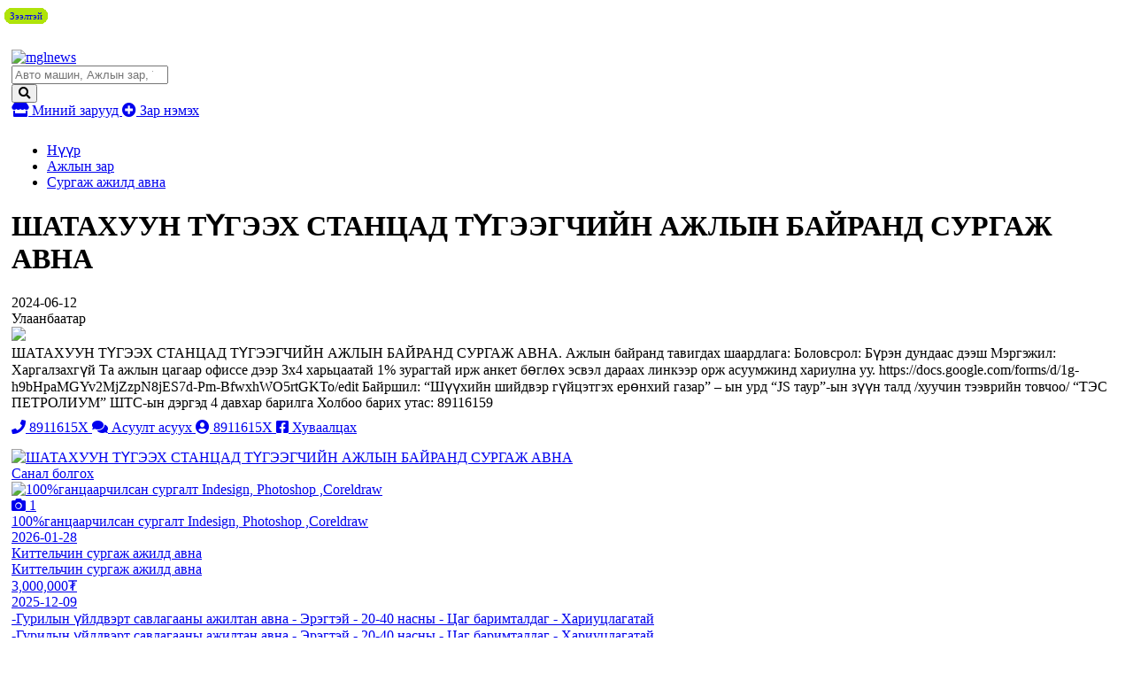

--- FILE ---
content_type: text/html;charset=UTF-8
request_url: http://zar.mglnews.mn/zar/780512-ShATAHUUN-TUGEEH-STANTsAD-TUGEEGChIYN-AJLIIN-BAYRAND-SURGAJ-AVNA
body_size: 10602
content:
<!DOCTYPE html>
<html lang="mn">
<head>
    <meta charset="UTF-8">
<meta name="viewport" content="width=device-width, initial-scale=1, shrink-to-fit=no">
<meta name="google-site-verification" content="KKc5GTwKmw2a9XtpBxaYLQRBVZCMdlXtk8LJVAoYpHQ" />
<meta name="_csrf_parameter" content="_csrf" /><meta name="_csrf_header" content="X-CSRF-TOKEN" /><meta name="_csrf" content="980121a5-979e-4f96-b943-3884b712334c" /><title>ШАТАХУУН ТҮГЭЭХ СТАНЦАД ТҮГЭЭГЧИЙН АЖЛЫН БАЙРАНД СУРГАЖ АВНА</title>
    <meta name="description" content="ШАТАХУУН ТҮГЭЭХ СТАНЦАД ТҮГЭЭГЧИЙН АЖЛЫН БАЙРАНД СУРГАЖ АВНА. Ажлын байранд тавигдах шаардлага: Боловсрол: Бүрэн дундаас дээш Мэргэжил: Харгалзахгүй Та ажлын цагаар офиссе дээр 3х4 харьцаатай 1% зурагтай ирж анкет бөглөх эсвэл дараах линкээр орж асуумжинд хариулна уу. https://docs.google.com/forms/d/1g-h9bHpaMGYv2MjZzpN8jES7d-Pm-BfwxhWO5rtGKTo/edit Байршил: “Шүүхийн шийдвэр гүйцэтгэх ерөнхий газар” – ын урд “JS таур”-ын зүүн талд /хуучин тээврийн товчоо/ “ТЭС ПЕТРОЛИУМ” ШТС-ын дэргэд 4 давхар барилга Холбоо барих утас: 89116159">
<meta name="keywords" content="surgaj ajild avna, сургаж ажилд авна">
<meta property="fb:app_id" content="205602176170947"/>
<meta property="og:title" content="ШАТАХУУН ТҮГЭЭХ СТАНЦАД ТҮГЭЭГЧИЙН АЖЛЫН БАЙРАНД СУРГАЖ АВНА">
<meta property="og:type" content="webSite">
<meta property="og:description" content="ШАТАХУУН ТҮГЭЭХ СТАНЦАД ТҮГЭЭГЧИЙН АЖЛЫН БАЙРАНД СУРГАЖ АВНА. Ажлын байранд тавигдах шаардлага: Боловсрол: Бүрэн дундаас дээш Мэргэжил: Харгалзахгүй Та ажлын цагаар офиссе дээр 3х4 харьцаатай 1% зурагтай ирж анкет бөглөх эсвэл дараах линкээр орж асуумжинд хариулна уу. https://docs.google.com/forms/d/1g-h9bHpaMGYv2MjZzpN8jES7d-Pm-BfwxhWO5rtGKTo/edit Байршил: “Шүүхийн шийдвэр гүйцэтгэх ерөнхий газар” – ын урд “JS таур”-ын зүүн талд /хуучин тээврийн товчоо/ “ТЭС ПЕТРОЛИУМ” ШТС-ын дэргэд 4 давхар барилга Холбоо барих утас: 89116159">
<meta property="og:image" content="/static/frontend/css/assets/share.jpg">
    <link rel="canonical" href="http://zar.mglnews.mn/zar/780512" />
    <meta name="viewport" content="width=device-width">
<!-- Chrome, Firefox OS and Opera -->
<meta name="theme-color" content="#5451e7">
<!-- Windows Phone -->
<meta name="msapplication-navbutton-color" content="#5451e7">
<!-- iOS Safari -->
<meta name="apple-mobile-web-app-status-bar-style" content="#5451e7">
<link href="//static.sodonsolution.org/fonts/fontawesome-free-5/css/all.css" rel="stylesheet">
<link rel="dns-prefetch" href="//www.google-analytics.com">
<link href="/static/base/webs/core/css/roboto.css" rel="stylesheet">
<link rel="stylesheet" href="/static/webs/myzar2/css/root.min.css?v=10">
<link rel="shortcut icon" type="image/x-icon" href="/static/webs/myzar/assets/favicon.png" sizes="16x16 24x24 32x32 48x48 64x64"/>
<link rel="shortcut icon" type="image/png" href="/static/webs/myzar/assets/favicon.png" sizes="196x196" >
<link rel="icon" type="image/x-icon"  href="/static/webs/myzar/assets/favicon.png" sizes="16x16 24x24 32x32 48x48 64x64">
<link rel="icon" type="image/png" href="/static/webs/myzar/assets/favicon.png" sizes="32x32">
<link rel="icon" type="image/png" href="/static/webs/myzar/assets/favicon.png" sizes="76x76">
<link rel="icon" type="image/png" href="/static/webs/myzar/assets/favicon.png" sizes="96x96">
<link rel="icon" type="image/png" href="/static/webs/myzar/assets/favicon.png" sizes="128x128">
<link rel="icon" type="image/png" href="/static/webs/myzar/assets/favicon.png" sizes="196x196">
<link rel="apple-touch-icon-precomposed" href="/static/webs/myzar/assets/favicon.png" sizes="57x57">
<link rel="apple-touch-icon-precomposed" href="/static/webs/myzar/assets/favicon.png" sizes="60x60">
<link rel="apple-touch-icon-precomposed" href="/static/webs/myzar/assets/favicon.png" sizes="72x72">
<link rel="apple-touch-icon-precomposed" href="/static/webs/myzar/assets/favicon.png" sizes="76x76">
<link rel="apple-touch-icon-precomposed" href="/static/webs/myzar/assets/favicon.png" sizes="114x114">
<link rel="apple-touch-icon-precomposed" href="/static/webs/myzar/assets/favicon.png" sizes="120x120">
<link rel="apple-touch-icon-precomposed" href="/static/webs/myzar/assets/favicon.png" sizes="144x144">
<link rel="apple-touch-icon-precomposed" href="/static/webs/myzar/assets/favicon.png" sizes="152x152">
<link rel="apple-touch-icon-precomposed" href="/static/webs/myzar/assets/favicon.png" sizes="180x180">

<script src="/static/webs/myzar2/js/root.min.js?v=3"></script>

<script>
    (function(i,s,o,g,r,a,m){i['GoogleAnalyticsObject']=r;i[r]=i[r]||function(){
        (i[r].q=i[r].q||[]).push(arguments)},i[r].l=1*new Date();a=s.createElement(o),
        m=s.getElementsByTagName(o)[0];a.async=1;a.src=g;m.parentNode.insertBefore(a,m)
    })(window,document,'script','//www.google-analytics.com/analytics.js','ga');

    ga('create', 'UA-115011277-1', 'auto');
    ga('send', 'pageview');
</script>

<script>
    $(document).ready(function () {
        $.ajaxSetup({
            headers:{
                'X-CSRF-TOKEN': '980121a5-979e-4f96-b943-3884b712334c'
            },
            statusCode:{
                401:function(){
                    window.location.reload();
                }
            },
            error:function(event, config, error){
                switch (event.status){
                    case 401: msg = 'Таны SESSION дууссан байна'; break;
                    case 403: msg = 'Таны эрх хүрэлцэхгүй байна'; break;
                    case 500: msg = 'Сервер дээр алдаа гарлаа'; break;
                    case 503: msg = 'Сервер лүү түр хугацаанд холбогдох боломжгүй байна, дараа дахин холбогдоно уу'; break;
                    default: msg = event.statusText;
                }
                UIkit.notification({message: event.status+'. '+msg, pos: 'top-right',status: 'danger'})
            }
        });
    });
    function _postJSON(url, data, callback){
        $.ajax({
            method: 'POST',
            url: url,
            headers: {
                Accept: 'application/json'
            },
            data: data,
            success: function(res){
                if(callback!==undefined) callback(res);
            }
        });
    }
    function _postJSON2(url, data, callback){
        $.ajax({
            method: 'POST',
            url: url,
            headers: {
                Accept: 'application/json'
            },
            contentType: "application/json;charset=utf-8",
            data: data,
            success: function(res){
                if(callback!==undefined) callback(res);
            }
        });
    }
    function _getJSON(url, data, callback){
        $.ajax({
            method: 'GET',
            url: url,
            headers: {
                Accept: 'application/json'
            },
            data: data,
            success: function(res){
                if(callback!==undefined) callback(res);
            }
        });
    }
    function _getJSON2(url, data, callback){
        $.ajax({
            method: 'GET',
            url: url,
            headers: {
                Accept: 'application/json'
            },
            contentType: "application/json;charset=utf-8",
            data: data,
            success: function(res){
                if(callback!==undefined) callback(res);
            }
        });
    }
</script>

<style>
        .uk-breadcrumb>*{max-width: 100%}
        input:focus::placeholder{color: transparent}
        .my-btn-category .count{max-width: 50px; width: auto}
        .uk-container{padding-left: 5px; padding-right: 5px;}
        @media (max-width: 640px){
            .my-btn-category{padding-left: 15px;}
            .my-btn-category>.name{width: calc(100% - 60px);}
            .my-btn-category>i{display: none}
        }
    </style>
</head>
<body>
    <!--here starts header-->
    <header>
        <div class="uk-container">
        <div style="padding: 10px 0">
                <a href="/redirect?link=https://www.daigdy.mn/&module=daigdy" target="_blank">
                    <img src="/resource/myzar/Banner/2023/10/23/qp7h9hcm0ch83j93/b1200x100.jpg" class="blur-up lazyload" width="100%" alt="">
                </a>
            </div>
        </div>
<style>
    .adheader-itemss{opacity: 0; position: absolute; top: -50px; right: -50px}
</style>
<div class="header" uk-sticky style="padding: 10px 0">
    <div class="uk-container" style="width: 1200px; max-width: 100%">
        <div class="uk-flex uk-flex-between uk-width-1-1">
            <a href="/" class="header-logo">
                <img src="/resource/myzar/site/2022/02/08/yyupb4qpyvalxpv9/mglnews.png" alt="mglnews">
                </a>
            <div class="header-button">
                <div id="districts" style="display: none">
                    <option value="">...</option>
</div>
                <form class="my-search-box" action="/zaruud/search">
                    <input type="search" class="my-input" id="searchInput" placeholder="Авто машин, Ажлын зар, Үл хөдлөх " name="q">
                    <div style="color: #000" id="ad-counts"></div>
                    <button class="my-btn">
                        <i class="fas fa-search"></i>
                    </button>
                </form>
                <script>
                    $.getJSON('/api/ad/totalCount', function(data){
                    }, true).then(function(data){
                        const totalCount = "Авто машин, Ажлын зар, Үл хөдлөх " + "(" + data + " зар байна" + ")"
                        $('#searchInput').attr('placeholder', totalCount);
                    })
                </script>
                <a href="/client/myzar" title="Миний зарууд" uk-tooltip="Миний зарууд" class="my-btn my-btn-default">
                    <i class="fas fa-store"></i> Миний зарууд
                </a>
                <a href="/client/ad/create" class="my-btn my-btn-create" uk-tooltip="Зар нэмэх" title="Зар нэмэх">
                    <i class="fas fa-plus-circle"></i> Зар нэмэх
                </a>
                <div>
                    <div>
                        <div><div></div></div>
                        <div>
                            <div class="adheader-itemss">
                                <a title="Зар нэмэх" aria-label="ad create" target="_blank" href="https://www.panz.mn/" >
                                    Зар нэмэх
                                </a>
                            </div>
                        </div>
                    </div>
                </div>
            </div>
</div>
    </div>
</div>

</header>
    <main>
        <style>
    @media only screen and (max-width: 900px) {
        .my-btn-call{height: 40px;}
    }
    .my-ad__buttons{
        padding-bottom: 15px;
        margin-top: 10px;
    }
</style>
<div class="uk-container">
    <main>
        <div class="my-breadcrumbs">
            <ul class="uk-breadcrumb">
                <li><a href="/">Нүүр</a></li>
                <li>
                            <a href="/zaruud/18-ajliin-zar">Ажлын зар</a>
                        </li>
                    <li>
                    <a href="/zaruud/472-surgaj-ajild-avna">Сургаж ажилд авна</a>
                </li>
                </ul>
        </div>
        <div class="uk-grid-small" uk-grid>
            <div class="uk-width-1-1 uk-width-4-5@m">
                <div class="my-ad">
                    <div class="my-ad__heading" style="margin-bottom: 0;">
                        <h1 class="my-ad__name">
                            ШАТАХУУН ТҮГЭЭХ СТАНЦАД ТҮГЭЭГЧИЙН АЖЛЫН БАЙРАНД СУРГАЖ АВНА</h1>
                        </div>
                    <div class="my-ad__heading">
                        <div class="my-ad__published">
                                <span class="" >2024-06-12</span></div>
                        <div class="my-ad__location">
                            Улаанбаатар</div>
                    </div>
                    <div class="my-ad__img">
                                <img src="/resource/myzar/ad/2024/06/12/hcgue9wahoytihlf/Capture.PNG">
                            </div>
                        <div class="my-ad__text">
                        ШАТАХУУН ТҮГЭЭХ СТАНЦАД ТҮГЭЭГЧИЙН  АЖЛЫН БАЙРАНД СУРГАЖ АВНА.

Ажлын байранд тавигдах шаардлага:
Боловсрол: Бүрэн дундаас дээш
Мэргэжил: Харгалзахгүй 
Та ажлын цагаар офиссе дээр 3х4 харьцаатай 1%  зурагтай ирж анкет бөглөх эсвэл дараах линкээр орж асуумжинд хариулна уу.
https://docs.google.com/forms/d/1g-h9bHpaMGYv2MjZzpN8jES7d-Pm-BfwxhWO5rtGKTo/edit 
Байршил: “Шүүхийн шийдвэр гүйцэтгэх ерөнхий газар” – ын урд  “JS таур”-ын зүүн талд /хуучин тээврийн товчоо/ “ТЭС ПЕТРОЛИУМ” ШТС-ын дэргэд 4 давхар барилга
Холбоо барих утас: 89116159</div>
                    <div class="my-ad__buttons">
                        <a href="javascript:void(0)" class="my-btn my-btn-call" uk-tooltip="Залгах" onclick="zar.sendCall(780512)">
                                <i class="fas fa-phone"></i>
                                <span class="my-ad-phone">8911615X</span>
                            </a>
                            <a href="/chat/50736/780512" class="my-btn my-btn-icon chat"
                               title="Асуулт асуух"
                               uk-tooltip="Асуулт асуух">
                                <i class="fas fa-comments"></i>
                                <span class="hidden-icon">Асуулт асуух</span>
                            </a>
                            <a href="/user/50736/zaruud" class="my-btn my-btn-icon user">
                                <i class="fas fa-user-circle"></i>
                                <span class="hidden-icon">
                                8911615X
                                    </span>
                            </a>
                        <a href="http://www.facebook.com/sharer.php?u=http://zar.mglnews.mn/zar/780512"
                           title="Хуваалцах"
                           uk-tooltip="Хуваалцах"
                           onclick="javascript:window.open(this.href, '', 'menubar=no,toolbar=no,resizable=yes,scrollbars=yes,height=300,width=600');return false;"
                           class="my-btn my-btn-icon facebook">
                            <i class="fab fa-facebook-square"></i>
                            <span class="hidden-icon">Хуваалцах</span>
                        </a>
                        </div>
                    <script>
                        window.addEventListener("DOMContentLoaded", function () {
                            $.getJSON('/api/arigbank/getPayment?price=', function (data) {
                                const els = document.querySelectorAll('.arigbank .arigbankPayment');
                                els.forEach((item) => {
                                    item.innerHTML = numberFormat(parseInt(data));
                                })
                            })
                        })
                    </script>
                    <style>
                        .arigbank-web{}
                        .arigbank-mobile{display: none;}
                        .arigbank-wrap{}
                        .arigbank{margin-top: 10px; padding: 10px; border: 1px solid #f0f0f0; border-radius: 15px;}
                        .arigbank-hd1{display: flex;}
                        .arigbank-name{flex: 7; font-weight: bold; line-height: 23px;}
                        .arigbank-logo{flex: 3;}
                        .arigbank-calculator{margin-top: 10px;}
                        .arigbank-calculator span{font-weight: bold;}
                        .arigbank ul{margin: 0; padding: 0; list-style: none;}
                        .arigbank ul li{margin: 10px 0; padding: 0 0 0 20px; font-size: 14px; background: url("/static/webs/myzar/assets/check_list.png") no-repeat left center;}
                        @media only screen and (max-width: 768px) {
                            .arigbank-web{display: none;}
                            .arigbank-mobile{display: block;}
                            .arigbank-wrap{margin-bottom: 20px;}
                        }
                    </style>
                    <script>
                        function numberFormat (number, decimals, dec_point, thousands_sep) {
                            // http://kevin.vanzonneveld.net/techblog/article/javascript_equivalent_for_phps_number_format/
                            number = (number + '').replace(/[^0-9+\-Ee.]/g, '');
                            var n = !isFinite(+number) ? 0 : +number,
                                prec = !isFinite(+decimals) ? 0 : Math.abs(decimals),
                                sep = (typeof thousands_sep === 'undefined') ? ',' : thousands_sep,
                                dec = (typeof dec_point === 'undefined') ? '.' : dec_point,
                                s = '',
                                toFixedFix = function (n, prec) {
                                    var k = Math.pow(10, prec);
                                    return '' + Math.round(n * k) / k;
                                };
                            // Fix for IE parseFloat(0.55).toFixed(0) = 0;
                            s = (prec ? toFixedFix(n, prec) : '' + Math.round(n)).split('.');
                            if (s[0].length > 3) {
                                s[0] = s[0].replace(/\B(?=(?:\d{3})+(?!\d))/g, sep);
                            }
                            if ((s[1] || '').length < prec) {
                                s[1] = s[1] || '';
                                s[1] += new Array(prec - s[1].length + 1).join('0');
                            }
                            return s.join(dec);
                        }
                    </script>
                    <div class="my-ad__images" uk-lightbox>
                        <a href="/resource/myzar/ad/2024/06/12/dnydg1bxr9vhztjg/407189066_1045030790065523_1175123428341406213_n.jpg" target="_blank" title="ШАТАХУУН ТҮГЭЭХ СТАНЦАД ТҮГЭЭГЧИЙН АЖЛЫН БАЙРАНД СУРГАЖ АВНА">
                                        <img src="/resource/myzar/ad/2024/06/12/dnydg1bxr9vhztjg/407189066_1045030790065523_1175123428341406213_n.jpg" alt="ШАТАХУУН ТҮГЭЭХ СТАНЦАД ТҮГЭЭГЧИЙН АЖЛЫН БАЙРАНД СУРГАЖ АВНА" title="ШАТАХУУН ТҮГЭЭХ СТАНЦАД ТҮГЭЭГЧИЙН АЖЛЫН БАЙРАНД СУРГАЖ АВНА">
                                    </a>
                                </div>
                </div>
            </div>
            <div class="uk-width-1-1 uk-width-1-5@m">
                <div>
                    <a href="javascript:void(0)" class="my-ads-heading">Санал болгох</a>
                    <div class="my-ads-list">
                        <div class="uk-grid-small uk-child-width-1-1@m uk-child-width-1-2" uk-grid>
                            <div>
        <a href="/zar/783690-100gantsaarchilsan-surgalt-Indesign-Photoshop-Coreldraw"  class="my-ad-card" title="100%ганцаарчилсан сургалт Indesign, Photoshop ,Coreldraw">
    <div class="my-ad-card__img">
        <img src="/resource/myzar/ad/2025/07/28/3utqzsu5bcx6qej7/a6bf02faeb660219624b932b79b89de9.jpg" uk-cover alt="100%ганцаарчилсан сургалт Indesign, Photoshop ,Coreldraw">
            </div>
    <div class="my-ad-card__ic">
            <i class="fas fa-camera"></i> 1</div>
    <div class="my-ad-card__text">
        <div class="my-ad-card__name">100%ганцаарчилсан сургалт Indesign, Photoshop ,Coreldraw</div>
        <div class="my-ad-card__description">
            <div class="my-ad-card__price">
                </div>
            <div class="my-ad-card__published">
                <span class="" >2026-01-28</span></div>
        </div>
    </div>
</a>
<script>
    function pageSaved(module, moduleItemId, moduleItemName){
        const pageSaveForm = {
            module : module,
            moduleItemId : moduleItemId,
            moduleItemName : moduleItemName,
        }
        PageSave.create(pageSaveForm, function (data) {
            console.log("data", data);
        })
    }

    const PageSave = {
        create: function(pageSaveForm, callback) {
            const dataForm = {
                module: pageSaveForm.module,
                moduleItemId: pageSaveForm.moduleItemId,
                moduleItemName: pageSaveForm.moduleItemName,
            }

            $.ajax({
                url: '/api/page/viewed/log/save',
                headers: {
                    Accept: 'application/json'
                },
                contentType: "application/json;charset=utf-8",
                data: JSON.stringify(dataForm),
                processData: false,
                type: 'POST',

                success: function(data) {

                },
                error: function(httpObj, textStatus) {
                    new bootstrap.Toast(document.querySelector('#danger-toast')).show();
                    document.querySelector('#danger-toast').querySelectorAll('.toast-body')[0].innerText = (httpObj.responseText);
                }
            });
        }
    };
</script>
<style>
    .date{color:#ff0000;}
</style>
</div>
<div>
        <a href="/zar/784981-Kittelchin-surgaj-ajild-avna" onclick="pageSaved(`arigbank`, 784981, `аригбанк`)" class="my-ad-card" title="Киттельчин сургаж ажилд авна">
    <div class="my-ad-card__img">
        <div class="my-ad-card__img-text">Киттельчин сургаж ажилд авна</div>
            </div>
    <span style="position: absolute; top: 9px; left: 0; margin-left: 5px; padding: 3px 6px; border-radius: 15px; font-size: 11px; font-weight: normal; background-color: #afe30a">Зээлтэй</span>
    <div class="my-ad-card__text">
        <div class="my-ad-card__name">Киттельчин сургаж ажилд авна</div>
        <div class="my-ad-card__description">
            <div class="my-ad-card__price">
                3,000,000₮
                </div>
            <div class="my-ad-card__published">
                <span class="" >2025-12-09</span></div>
        </div>
    </div>
</a>
<script>
    function pageSaved(module, moduleItemId, moduleItemName){
        const pageSaveForm = {
            module : module,
            moduleItemId : moduleItemId,
            moduleItemName : moduleItemName,
        }
        PageSave.create(pageSaveForm, function (data) {
            console.log("data", data);
        })
    }

    const PageSave = {
        create: function(pageSaveForm, callback) {
            const dataForm = {
                module: pageSaveForm.module,
                moduleItemId: pageSaveForm.moduleItemId,
                moduleItemName: pageSaveForm.moduleItemName,
            }

            $.ajax({
                url: '/api/page/viewed/log/save',
                headers: {
                    Accept: 'application/json'
                },
                contentType: "application/json;charset=utf-8",
                data: JSON.stringify(dataForm),
                processData: false,
                type: 'POST',

                success: function(data) {

                },
                error: function(httpObj, textStatus) {
                    new bootstrap.Toast(document.querySelector('#danger-toast')).show();
                    document.querySelector('#danger-toast').querySelectorAll('.toast-body')[0].innerText = (httpObj.responseText);
                }
            });
        }
    };
</script>
<style>
    .date{color:#ff0000;}
</style>
</div>
<div>
        <a href="/zar/784142-Guriliin-uyldvert-savlagaanii-ajiltan-avna--Eregtey--2040-nasnii--Tsag-barimtaldag--Hariutslagatay-" onclick="pageSaved(`arigbank`, 784142, `аригбанк`)" class="my-ad-card" title="-Гурилын үйлдвэрт савлагааны ажилтан авна - Эрэгтэй - 20-40 насны - Цаг баримталдаг - Хариуцлагатай ">
    <div class="my-ad-card__img">
        <div class="my-ad-card__img-text">-Гурилын үйлдвэрт савлагааны ажилтан авна - Эрэгтэй - 20-40 насны - Цаг баримталдаг - Хариуцлагатай </div>
            </div>
    <span style="position: absolute; top: 9px; left: 0; margin-left: 5px; padding: 3px 6px; border-radius: 15px; font-size: 11px; font-weight: normal; background-color: #afe30a">Зээлтэй</span>
    <div class="my-ad-card__text">
        <div class="my-ad-card__name">-Гурилын үйлдвэрт савлагааны ажилтан авна - Эрэгтэй - 20-40 насны - Цаг баримталдаг - Хариуцлагатай </div>
        <div class="my-ad-card__description">
            <div class="my-ad-card__price">
                1,800,000₮
                </div>
            <div class="my-ad-card__published">
                <span class="" >2025-09-15</span></div>
        </div>
    </div>
</a>
<script>
    function pageSaved(module, moduleItemId, moduleItemName){
        const pageSaveForm = {
            module : module,
            moduleItemId : moduleItemId,
            moduleItemName : moduleItemName,
        }
        PageSave.create(pageSaveForm, function (data) {
            console.log("data", data);
        })
    }

    const PageSave = {
        create: function(pageSaveForm, callback) {
            const dataForm = {
                module: pageSaveForm.module,
                moduleItemId: pageSaveForm.moduleItemId,
                moduleItemName: pageSaveForm.moduleItemName,
            }

            $.ajax({
                url: '/api/page/viewed/log/save',
                headers: {
                    Accept: 'application/json'
                },
                contentType: "application/json;charset=utf-8",
                data: JSON.stringify(dataForm),
                processData: false,
                type: 'POST',

                success: function(data) {

                },
                error: function(httpObj, textStatus) {
                    new bootstrap.Toast(document.querySelector('#danger-toast')).show();
                    document.querySelector('#danger-toast').querySelectorAll('.toast-body')[0].innerText = (httpObj.responseText);
                }
            });
        }
    };
</script>
<style>
    .date{color:#ff0000;}
</style>
</div>
<div>
        <a href="/zar/784140-Vokzaliin-baruun-tald-bayrlaltay-guriliin-uyldvert-1845-nasnii-eregtey-tuslah-ajiltan-ajild-avna" onclick="pageSaved(`arigbank`, 784140, `аригбанк`)" class="my-ad-card" title="Вокзалын баруун талд байрлалтай гурилын үйлдвэрт 18-45 насны эрэгтэй туслах ажилтан ажилд авна">
    <div class="my-ad-card__img">
        <div class="my-ad-card__img-text">Вокзалын баруун талд байрлалтай гурилын үйлдвэрт 18-45 насны эрэгтэй туслах ажилтан ажилд авна</div>
            </div>
    <span style="position: absolute; top: 9px; left: 0; margin-left: 5px; padding: 3px 6px; border-radius: 15px; font-size: 11px; font-weight: normal; background-color: #afe30a">Зээлтэй</span>
    <div class="my-ad-card__text">
        <div class="my-ad-card__name">Вокзалын баруун талд байрлалтай гурилын үйлдвэрт 18-45 насны эрэгтэй туслах ажилтан ажилд авна</div>
        <div class="my-ad-card__description">
            <div class="my-ad-card__price">
                2,000,000₮
                </div>
            <div class="my-ad-card__published">
                <span class="" >2025-09-15</span></div>
        </div>
    </div>
</a>
<script>
    function pageSaved(module, moduleItemId, moduleItemName){
        const pageSaveForm = {
            module : module,
            moduleItemId : moduleItemId,
            moduleItemName : moduleItemName,
        }
        PageSave.create(pageSaveForm, function (data) {
            console.log("data", data);
        })
    }

    const PageSave = {
        create: function(pageSaveForm, callback) {
            const dataForm = {
                module: pageSaveForm.module,
                moduleItemId: pageSaveForm.moduleItemId,
                moduleItemName: pageSaveForm.moduleItemName,
            }

            $.ajax({
                url: '/api/page/viewed/log/save',
                headers: {
                    Accept: 'application/json'
                },
                contentType: "application/json;charset=utf-8",
                data: JSON.stringify(dataForm),
                processData: false,
                type: 'POST',

                success: function(data) {

                },
                error: function(httpObj, textStatus) {
                    new bootstrap.Toast(document.querySelector('#danger-toast')).show();
                    document.querySelector('#danger-toast').querySelectorAll('.toast-body')[0].innerText = (httpObj.responseText);
                }
            });
        }
    };
</script>
<style>
    .date{color:#ff0000;}
</style>
</div>
</div>
                    </div>
                </div>
            </div>
        </div>
        <div>
            <a href="javascript:void(0)" class="my-ads-heading">Бусад зарууд</a>
            <div class="uk-grid-small uk-child-width-1-2 uk-child-width-1-3@s uk-child-width-1-4@m uk-child-width-1-5@l "
                 uk-grid>
                <div>
        <a href="/zar/783690-100gantsaarchilsan-surgalt-Indesign-Photoshop-Coreldraw"  class="my-ad-card" title="100%ганцаарчилсан сургалт Indesign, Photoshop ,Coreldraw">
    <div class="my-ad-card__img">
        <img src="/resource/myzar/ad/2025/07/28/3utqzsu5bcx6qej7/a6bf02faeb660219624b932b79b89de9.jpg" uk-cover alt="100%ганцаарчилсан сургалт Indesign, Photoshop ,Coreldraw">
            </div>
    <div class="my-ad-card__ic">
            <i class="fas fa-camera"></i> 1</div>
    <div class="my-ad-card__text">
        <div class="my-ad-card__name">100%ганцаарчилсан сургалт Indesign, Photoshop ,Coreldraw</div>
        <div class="my-ad-card__description">
            <div class="my-ad-card__price">
                </div>
            <div class="my-ad-card__published">
                <span class="" >2026-01-28</span></div>
        </div>
    </div>
</a>
<script>
    function pageSaved(module, moduleItemId, moduleItemName){
        const pageSaveForm = {
            module : module,
            moduleItemId : moduleItemId,
            moduleItemName : moduleItemName,
        }
        PageSave.create(pageSaveForm, function (data) {
            console.log("data", data);
        })
    }

    const PageSave = {
        create: function(pageSaveForm, callback) {
            const dataForm = {
                module: pageSaveForm.module,
                moduleItemId: pageSaveForm.moduleItemId,
                moduleItemName: pageSaveForm.moduleItemName,
            }

            $.ajax({
                url: '/api/page/viewed/log/save',
                headers: {
                    Accept: 'application/json'
                },
                contentType: "application/json;charset=utf-8",
                data: JSON.stringify(dataForm),
                processData: false,
                type: 'POST',

                success: function(data) {

                },
                error: function(httpObj, textStatus) {
                    new bootstrap.Toast(document.querySelector('#danger-toast')).show();
                    document.querySelector('#danger-toast').querySelectorAll('.toast-body')[0].innerText = (httpObj.responseText);
                }
            });
        }
    };
</script>
<style>
    .date{color:#ff0000;}
</style>
</div>
<div>
        <a href="/zar/784981-Kittelchin-surgaj-ajild-avna" onclick="pageSaved(`arigbank`, 784981, `аригбанк`)" class="my-ad-card" title="Киттельчин сургаж ажилд авна">
    <div class="my-ad-card__img">
        <div class="my-ad-card__img-text">Киттельчин сургаж ажилд авна</div>
            </div>
    <span style="position: absolute; top: 9px; left: 0; margin-left: 5px; padding: 3px 6px; border-radius: 15px; font-size: 11px; font-weight: normal; background-color: #afe30a">Зээлтэй</span>
    <div class="my-ad-card__text">
        <div class="my-ad-card__name">Киттельчин сургаж ажилд авна</div>
        <div class="my-ad-card__description">
            <div class="my-ad-card__price">
                3,000,000₮
                </div>
            <div class="my-ad-card__published">
                <span class="" >2025-12-09</span></div>
        </div>
    </div>
</a>
<script>
    function pageSaved(module, moduleItemId, moduleItemName){
        const pageSaveForm = {
            module : module,
            moduleItemId : moduleItemId,
            moduleItemName : moduleItemName,
        }
        PageSave.create(pageSaveForm, function (data) {
            console.log("data", data);
        })
    }

    const PageSave = {
        create: function(pageSaveForm, callback) {
            const dataForm = {
                module: pageSaveForm.module,
                moduleItemId: pageSaveForm.moduleItemId,
                moduleItemName: pageSaveForm.moduleItemName,
            }

            $.ajax({
                url: '/api/page/viewed/log/save',
                headers: {
                    Accept: 'application/json'
                },
                contentType: "application/json;charset=utf-8",
                data: JSON.stringify(dataForm),
                processData: false,
                type: 'POST',

                success: function(data) {

                },
                error: function(httpObj, textStatus) {
                    new bootstrap.Toast(document.querySelector('#danger-toast')).show();
                    document.querySelector('#danger-toast').querySelectorAll('.toast-body')[0].innerText = (httpObj.responseText);
                }
            });
        }
    };
</script>
<style>
    .date{color:#ff0000;}
</style>
</div>
<div>
        <a href="/zar/784142-Guriliin-uyldvert-savlagaanii-ajiltan-avna--Eregtey--2040-nasnii--Tsag-barimtaldag--Hariutslagatay-" onclick="pageSaved(`arigbank`, 784142, `аригбанк`)" class="my-ad-card" title="-Гурилын үйлдвэрт савлагааны ажилтан авна - Эрэгтэй - 20-40 насны - Цаг баримталдаг - Хариуцлагатай ">
    <div class="my-ad-card__img">
        <div class="my-ad-card__img-text">-Гурилын үйлдвэрт савлагааны ажилтан авна - Эрэгтэй - 20-40 насны - Цаг баримталдаг - Хариуцлагатай </div>
            </div>
    <span style="position: absolute; top: 9px; left: 0; margin-left: 5px; padding: 3px 6px; border-radius: 15px; font-size: 11px; font-weight: normal; background-color: #afe30a">Зээлтэй</span>
    <div class="my-ad-card__text">
        <div class="my-ad-card__name">-Гурилын үйлдвэрт савлагааны ажилтан авна - Эрэгтэй - 20-40 насны - Цаг баримталдаг - Хариуцлагатай </div>
        <div class="my-ad-card__description">
            <div class="my-ad-card__price">
                1,800,000₮
                </div>
            <div class="my-ad-card__published">
                <span class="" >2025-09-15</span></div>
        </div>
    </div>
</a>
<script>
    function pageSaved(module, moduleItemId, moduleItemName){
        const pageSaveForm = {
            module : module,
            moduleItemId : moduleItemId,
            moduleItemName : moduleItemName,
        }
        PageSave.create(pageSaveForm, function (data) {
            console.log("data", data);
        })
    }

    const PageSave = {
        create: function(pageSaveForm, callback) {
            const dataForm = {
                module: pageSaveForm.module,
                moduleItemId: pageSaveForm.moduleItemId,
                moduleItemName: pageSaveForm.moduleItemName,
            }

            $.ajax({
                url: '/api/page/viewed/log/save',
                headers: {
                    Accept: 'application/json'
                },
                contentType: "application/json;charset=utf-8",
                data: JSON.stringify(dataForm),
                processData: false,
                type: 'POST',

                success: function(data) {

                },
                error: function(httpObj, textStatus) {
                    new bootstrap.Toast(document.querySelector('#danger-toast')).show();
                    document.querySelector('#danger-toast').querySelectorAll('.toast-body')[0].innerText = (httpObj.responseText);
                }
            });
        }
    };
</script>
<style>
    .date{color:#ff0000;}
</style>
</div>
<div>
        <a href="/zar/784140-Vokzaliin-baruun-tald-bayrlaltay-guriliin-uyldvert-1845-nasnii-eregtey-tuslah-ajiltan-ajild-avna" onclick="pageSaved(`arigbank`, 784140, `аригбанк`)" class="my-ad-card" title="Вокзалын баруун талд байрлалтай гурилын үйлдвэрт 18-45 насны эрэгтэй туслах ажилтан ажилд авна">
    <div class="my-ad-card__img">
        <div class="my-ad-card__img-text">Вокзалын баруун талд байрлалтай гурилын үйлдвэрт 18-45 насны эрэгтэй туслах ажилтан ажилд авна</div>
            </div>
    <span style="position: absolute; top: 9px; left: 0; margin-left: 5px; padding: 3px 6px; border-radius: 15px; font-size: 11px; font-weight: normal; background-color: #afe30a">Зээлтэй</span>
    <div class="my-ad-card__text">
        <div class="my-ad-card__name">Вокзалын баруун талд байрлалтай гурилын үйлдвэрт 18-45 насны эрэгтэй туслах ажилтан ажилд авна</div>
        <div class="my-ad-card__description">
            <div class="my-ad-card__price">
                2,000,000₮
                </div>
            <div class="my-ad-card__published">
                <span class="" >2025-09-15</span></div>
        </div>
    </div>
</a>
<script>
    function pageSaved(module, moduleItemId, moduleItemName){
        const pageSaveForm = {
            module : module,
            moduleItemId : moduleItemId,
            moduleItemName : moduleItemName,
        }
        PageSave.create(pageSaveForm, function (data) {
            console.log("data", data);
        })
    }

    const PageSave = {
        create: function(pageSaveForm, callback) {
            const dataForm = {
                module: pageSaveForm.module,
                moduleItemId: pageSaveForm.moduleItemId,
                moduleItemName: pageSaveForm.moduleItemName,
            }

            $.ajax({
                url: '/api/page/viewed/log/save',
                headers: {
                    Accept: 'application/json'
                },
                contentType: "application/json;charset=utf-8",
                data: JSON.stringify(dataForm),
                processData: false,
                type: 'POST',

                success: function(data) {

                },
                error: function(httpObj, textStatus) {
                    new bootstrap.Toast(document.querySelector('#danger-toast')).show();
                    document.querySelector('#danger-toast').querySelectorAll('.toast-body')[0].innerText = (httpObj.responseText);
                }
            });
        }
    };
</script>
<style>
    .date{color:#ff0000;}
</style>
</div>
<div>
        <a href="/zar/784138-Guriliin-uyldvert-achigch-Tsalin-2saya--Vokzald-bayrlaltay-guriliin-uyldvert-guril-achigch-hiveg-"  class="my-ad-card" title="💪Гурилын үйлдвэрт ачигч 💸Цалин :2сая 📍 Вокзалд байрлалтай гурилын үйлдвэрт гурил ачигч, хивэг ">
    <div class="my-ad-card__img">
        <div class="my-ad-card__img-text">💪Гурилын үйлдвэрт ачигч 💸Цалин :2сая 📍 Вокзалд байрлалтай гурилын үйлдвэрт гурил ачигч, хивэг </div>
            </div>
    <div class="my-ad-card__text">
        <div class="my-ad-card__name">💪Гурилын үйлдвэрт ачигч 💸Цалин :2сая 📍 Вокзалд байрлалтай гурилын үйлдвэрт гурил ачигч, хивэг </div>
        <div class="my-ad-card__description">
            <div class="my-ad-card__price">
                </div>
            <div class="my-ad-card__published">
                <span class="" >2025-09-15</span></div>
        </div>
    </div>
</a>
<script>
    function pageSaved(module, moduleItemId, moduleItemName){
        const pageSaveForm = {
            module : module,
            moduleItemId : moduleItemId,
            moduleItemName : moduleItemName,
        }
        PageSave.create(pageSaveForm, function (data) {
            console.log("data", data);
        })
    }

    const PageSave = {
        create: function(pageSaveForm, callback) {
            const dataForm = {
                module: pageSaveForm.module,
                moduleItemId: pageSaveForm.moduleItemId,
                moduleItemName: pageSaveForm.moduleItemName,
            }

            $.ajax({
                url: '/api/page/viewed/log/save',
                headers: {
                    Accept: 'application/json'
                },
                contentType: "application/json;charset=utf-8",
                data: JSON.stringify(dataForm),
                processData: false,
                type: 'POST',

                success: function(data) {

                },
                error: function(httpObj, textStatus) {
                    new bootstrap.Toast(document.querySelector('#danger-toast')).show();
                    document.querySelector('#danger-toast').querySelectorAll('.toast-body')[0].innerText = (httpObj.responseText);
                }
            });
        }
    };
</script>
<style>
    .date{color:#ff0000;}
</style>
</div>
<div>
        <a href="/zar/784042-Hudaldaanii-tuvuuded-salbartay-Zuulun-zayrmagnii-gazart-Borluulagch-ajild-avna" onclick="pageSaved(`arigbank`, 784042, `аригбанк`)" class="my-ad-card" title="Худалдааны төвүүдэд салбартай Зөөлөн зайрмагны газарт Борлуулагч ажилд авна">
    <div class="my-ad-card__img">
        <img src="/resource/myzar/ad/2025/09/04/o1rv02aqjqp2blq8/ЗӨӨЛӨН ЗАЙРМАГНЫ ХУДАЛДАГЧ АЖИЛД АВНА..png" uk-cover alt="Худалдааны төвүүдэд салбартай Зөөлөн зайрмагны газарт Борлуулагч ажилд авна">
            </div>
    <span style="position: absolute; top: 9px; left: 0; margin-left: 5px; padding: 3px 6px; border-radius: 15px; font-size: 11px; font-weight: normal; background-color: #afe30a">Зээлтэй</span>
    <div class="my-ad-card__ic">
            <i class="fas fa-camera"></i> 1</div>
    <div class="my-ad-card__text">
        <div class="my-ad-card__name">Худалдааны төвүүдэд салбартай Зөөлөн зайрмагны газарт Борлуулагч ажилд авна</div>
        <div class="my-ad-card__description">
            <div class="my-ad-card__price">
                2,000,000₮
                </div>
            <div class="my-ad-card__published">
                <span class="" >2025-09-04</span></div>
        </div>
    </div>
</a>
<script>
    function pageSaved(module, moduleItemId, moduleItemName){
        const pageSaveForm = {
            module : module,
            moduleItemId : moduleItemId,
            moduleItemName : moduleItemName,
        }
        PageSave.create(pageSaveForm, function (data) {
            console.log("data", data);
        })
    }

    const PageSave = {
        create: function(pageSaveForm, callback) {
            const dataForm = {
                module: pageSaveForm.module,
                moduleItemId: pageSaveForm.moduleItemId,
                moduleItemName: pageSaveForm.moduleItemName,
            }

            $.ajax({
                url: '/api/page/viewed/log/save',
                headers: {
                    Accept: 'application/json'
                },
                contentType: "application/json;charset=utf-8",
                data: JSON.stringify(dataForm),
                processData: false,
                type: 'POST',

                success: function(data) {

                },
                error: function(httpObj, textStatus) {
                    new bootstrap.Toast(document.querySelector('#danger-toast')).show();
                    document.querySelector('#danger-toast').querySelectorAll('.toast-body')[0].innerText = (httpObj.responseText);
                }
            });
        }
    };
</script>
<style>
    .date{color:#ff0000;}
</style>
</div>
<div>
        <a href="/zar/783923-DUUDLAGIIN-OPERATOR--NAS-1833--TsAGIYN-HUVAAR-0830--1730-Hayag-HanUul-duureg-2r-horoo-19n-" onclick="pageSaved(`arigbank`, 783923, `аригбанк`)" class="my-ad-card" title="ДУУДЛАГЫН ОПЕРАТОР ( НАС: 18-33 ) ЦАГИЙН ХУВААРЬ: 08:30 - 17:30 Хаяг: Хан-Уул дүүрэг 2-р хороо 19-н ">
    <div class="my-ad-card__img">
        <img src="/resource/myzar/ad/2025/08/23/amu5mj8wh7x6gczc/537121536_122108445686974905_3808661318228044376_n.jpg" uk-cover alt="ДУУДЛАГЫН ОПЕРАТОР ( НАС: 18-33 ) ЦАГИЙН ХУВААРЬ: 08:30 - 17:30 Хаяг: Хан-Уул дүүрэг 2-р хороо 19-н ">
            </div>
    <span style="position: absolute; top: 9px; left: 0; margin-left: 5px; padding: 3px 6px; border-radius: 15px; font-size: 11px; font-weight: normal; background-color: #afe30a">Зээлтэй</span>
    <div class="my-ad-card__ic">
            <i class="fas fa-camera"></i> 1</div>
    <div class="my-ad-card__text">
        <div class="my-ad-card__name">ДУУДЛАГЫН ОПЕРАТОР ( НАС: 18-33 ) ЦАГИЙН ХУВААРЬ: 08:30 - 17:30 Хаяг: Хан-Уул дүүрэг 2-р хороо 19-н </div>
        <div class="my-ad-card__description">
            <div class="my-ad-card__price">
                2,000,000₮
                </div>
            <div class="my-ad-card__published">
                <span class="" >2025-08-27</span></div>
        </div>
    </div>
</a>
<script>
    function pageSaved(module, moduleItemId, moduleItemName){
        const pageSaveForm = {
            module : module,
            moduleItemId : moduleItemId,
            moduleItemName : moduleItemName,
        }
        PageSave.create(pageSaveForm, function (data) {
            console.log("data", data);
        })
    }

    const PageSave = {
        create: function(pageSaveForm, callback) {
            const dataForm = {
                module: pageSaveForm.module,
                moduleItemId: pageSaveForm.moduleItemId,
                moduleItemName: pageSaveForm.moduleItemName,
            }

            $.ajax({
                url: '/api/page/viewed/log/save',
                headers: {
                    Accept: 'application/json'
                },
                contentType: "application/json;charset=utf-8",
                data: JSON.stringify(dataForm),
                processData: false,
                type: 'POST',

                success: function(data) {

                },
                error: function(httpObj, textStatus) {
                    new bootstrap.Toast(document.querySelector('#danger-toast')).show();
                    document.querySelector('#danger-toast').querySelectorAll('.toast-body')[0].innerText = (httpObj.responseText);
                }
            });
        }
    };
</script>
<style>
    .date{color:#ff0000;}
</style>
</div>
<div>
        <a href="/zar/783946-Tsayz-16d-hunsniy-uyldvert-togtvor-suurshiltay-ajillah-UYLDVERIYN-AJILTAN-surgaj-ajild-avna" onclick="pageSaved(`arigbank`, 783946, `аригбанк`)" class="my-ad-card" title="Цайз 16-д хүнсний үйлдвэрт тогтвор суурьшилтай ажиллах ҮЙЛДВЭРИЙН АЖИЛТАН сургаж ажилд авна">
    <div class="my-ad-card__img">
        <img src="/resource/myzar/ad/2025/08/26/gl8wtiyomznu42ws/Pink Pastel Cute Illustration We Are Hiring Chef Professional Flyer.png" uk-cover alt="Цайз 16-д хүнсний үйлдвэрт тогтвор суурьшилтай ажиллах ҮЙЛДВЭРИЙН АЖИЛТАН сургаж ажилд авна">
            </div>
    <span style="position: absolute; top: 9px; left: 0; margin-left: 5px; padding: 3px 6px; border-radius: 15px; font-size: 11px; font-weight: normal; background-color: #afe30a">Зээлтэй</span>
    <div class="my-ad-card__ic">
            <i class="fas fa-camera"></i> 1</div>
    <div class="my-ad-card__text">
        <div class="my-ad-card__name">Цайз 16-д хүнсний үйлдвэрт тогтвор суурьшилтай ажиллах ҮЙЛДВЭРИЙН АЖИЛТАН сургаж ажилд авна</div>
        <div class="my-ad-card__description">
            <div class="my-ad-card__price">
                1,700,000₮
                </div>
            <div class="my-ad-card__published">
                <span class="" >2025-08-27</span></div>
        </div>
    </div>
</a>
<script>
    function pageSaved(module, moduleItemId, moduleItemName){
        const pageSaveForm = {
            module : module,
            moduleItemId : moduleItemId,
            moduleItemName : moduleItemName,
        }
        PageSave.create(pageSaveForm, function (data) {
            console.log("data", data);
        })
    }

    const PageSave = {
        create: function(pageSaveForm, callback) {
            const dataForm = {
                module: pageSaveForm.module,
                moduleItemId: pageSaveForm.moduleItemId,
                moduleItemName: pageSaveForm.moduleItemName,
            }

            $.ajax({
                url: '/api/page/viewed/log/save',
                headers: {
                    Accept: 'application/json'
                },
                contentType: "application/json;charset=utf-8",
                data: JSON.stringify(dataForm),
                processData: false,
                type: 'POST',

                success: function(data) {

                },
                error: function(httpObj, textStatus) {
                    new bootstrap.Toast(document.querySelector('#danger-toast')).show();
                    document.querySelector('#danger-toast').querySelectorAll('.toast-body')[0].innerText = (httpObj.responseText);
                }
            });
        }
    };
</script>
<style>
    .date{color:#ff0000;}
</style>
</div>
<div>
        <a href="/zar/783848-1" onclick="pageSaved(`arigbank`, 783848, `аригбанк`)" class="my-ad-card" title="1">
    <div class="my-ad-card__img">
        <img src="/resource/myzar/ad/2025/08/16/wfr9jw500nf6yp76/har copy.png" uk-cover alt="1">
            </div>
    <span style="position: absolute; top: 9px; left: 0; margin-left: 5px; padding: 3px 6px; border-radius: 15px; font-size: 11px; font-weight: normal; background-color: #afe30a">Зээлтэй</span>
    <div class="my-ad-card__ic">
            <i class="fas fa-camera"></i> 1</div>
    <div class="my-ad-card__text">
        <div class="my-ad-card__name">1</div>
        <div class="my-ad-card__description">
            <div class="my-ad-card__price">
                5,000,000₮
                </div>
            <div class="my-ad-card__published">
                <span class="" >2025-08-16</span></div>
        </div>
    </div>
</a>
<script>
    function pageSaved(module, moduleItemId, moduleItemName){
        const pageSaveForm = {
            module : module,
            moduleItemId : moduleItemId,
            moduleItemName : moduleItemName,
        }
        PageSave.create(pageSaveForm, function (data) {
            console.log("data", data);
        })
    }

    const PageSave = {
        create: function(pageSaveForm, callback) {
            const dataForm = {
                module: pageSaveForm.module,
                moduleItemId: pageSaveForm.moduleItemId,
                moduleItemName: pageSaveForm.moduleItemName,
            }

            $.ajax({
                url: '/api/page/viewed/log/save',
                headers: {
                    Accept: 'application/json'
                },
                contentType: "application/json;charset=utf-8",
                data: JSON.stringify(dataForm),
                processData: false,
                type: 'POST',

                success: function(data) {

                },
                error: function(httpObj, textStatus) {
                    new bootstrap.Toast(document.querySelector('#danger-toast')).show();
                    document.querySelector('#danger-toast').querySelectorAll('.toast-body')[0].innerText = (httpObj.responseText);
                }
            });
        }
    };
</script>
<style>
    .date{color:#ff0000;}
</style>
</div>
<div>
        <a href="/zar/783771-Ajiltan-surgaj-avna"  class="my-ad-card" title="Ажилтан сургаж авна">
    <div class="my-ad-card__img">
        <div class="my-ad-card__img-text">Ажилтан сургаж авна</div>
            </div>
    <div class="my-ad-card__text">
        <div class="my-ad-card__name">Ажилтан сургаж авна</div>
        <div class="my-ad-card__description">
            <div class="my-ad-card__price">
                </div>
            <div class="my-ad-card__published">
                <span class="" >2025-08-07</span></div>
        </div>
    </div>
</a>
<script>
    function pageSaved(module, moduleItemId, moduleItemName){
        const pageSaveForm = {
            module : module,
            moduleItemId : moduleItemId,
            moduleItemName : moduleItemName,
        }
        PageSave.create(pageSaveForm, function (data) {
            console.log("data", data);
        })
    }

    const PageSave = {
        create: function(pageSaveForm, callback) {
            const dataForm = {
                module: pageSaveForm.module,
                moduleItemId: pageSaveForm.moduleItemId,
                moduleItemName: pageSaveForm.moduleItemName,
            }

            $.ajax({
                url: '/api/page/viewed/log/save',
                headers: {
                    Accept: 'application/json'
                },
                contentType: "application/json;charset=utf-8",
                data: JSON.stringify(dataForm),
                processData: false,
                type: 'POST',

                success: function(data) {

                },
                error: function(httpObj, textStatus) {
                    new bootstrap.Toast(document.querySelector('#danger-toast')).show();
                    document.querySelector('#danger-toast').querySelectorAll('.toast-body')[0].innerText = (httpObj.responseText);
                }
            });
        }
    };
</script>
<style>
    .date{color:#ff0000;}
</style>
</div>
</div>
        </div>
    </main>
</div>

<style>
    @media (max-width: 767px){
        .hidden-icon{display: none}
    }
</style></main>
    <footer>
        <div class="footer">
    <div class="footer-top">
        <div class="uk-container" style="width: 1200px; max-width: 100%">
            <div >
                <div class="uk-flex uk-width-1-1 uk-flex-between">
                    <ul class="footer-social">
        <li><a href="javascript:void(0);" target="_blank"><img src="/resource/"/></a></li>
        <li><a href="javascript:void(0);" target="_blank"><img src="/resource/"/></a></li>
        <li><a href="javascript:void(0);" target="_blank"><img src="/resource/"/></a></li>
        </ul>
<ul class="footer-contact">
                        <li>
                            <a href="/p/68" target="_blank">
            <i>
                <svg width="22" height="14" viewBox="0 0 22 14" fill="none" xmlns="http://www.w3.org/2000/svg">
                    <path d="M20.2812 0.5L3.96875 0.5C3.47656 0.5 3.125 0.886719 3.125 1.34375V1.625L1.71875 1.625C1.22656 1.625 0.875 2.01172 0.875 2.46875L0.875 12.3125C0.875 13.2617 1.61328 14 2.5625 14L20.2813 14C20.7383 14 21.125 13.6484 21.125 13.1562L21.125 1.34375C21.125 0.886719 20.7383 0.5 20.2812 0.5ZM2 12.3125L2 2.75H3.125L3.125 12.3125C3.125 12.6289 2.84375 12.875 2.5625 12.875C2.24609 12.875 2 12.6289 2 12.3125ZM20 12.875L4.14453 12.875C4.17969 12.7344 4.25 12.4883 4.25 12.3477V12.3125L4.25 1.625L20 1.625L20 12.875ZM5.79688 9.5L11.7031 9.5C11.9141 9.5 12.125 9.32422 12.125 9.07812L12.125 3.17187C12.125 2.96094 11.9141 2.75 11.7031 2.75L5.79688 2.75C5.55078 2.75 5.375 2.96094 5.375 3.17187L5.375 9.07812C5.375 9.32422 5.55078 9.5 5.79688 9.5ZM6.5 3.875H11L11 8.375L6.5 8.375V3.875ZM5.375 11.3281C5.375 11.5742 5.55078 11.75 5.79688 11.75L11.7031 11.75C11.9141 11.75 12.125 11.5742 12.125 11.3281V11.0469C12.125 10.8359 11.9141 10.625 11.7031 10.625L5.79688 10.625C5.55078 10.625 5.375 10.8359 5.375 11.0469V11.3281ZM13.25 11.3281C13.25 11.5742 13.4258 11.75 13.6719 11.75H18.4531C18.6641 11.75 18.875 11.5742 18.875 11.3281V11.0469C18.875 10.8359 18.6641 10.625 18.4531 10.625H13.6719C13.4258 10.625 13.25 10.8359 13.25 11.0469V11.3281ZM13.25 9.07812C13.25 9.32422 13.4258 9.5 13.6719 9.5H18.4531C18.6641 9.5 18.875 9.32422 18.875 9.07812V8.79687C18.875 8.58594 18.6641 8.375 18.4531 8.375H13.6719C13.4258 8.375 13.25 8.58594 13.25 8.79687V9.07812ZM13.25 4.57812C13.25 4.82422 13.4258 5 13.6719 5H18.4531C18.6641 5 18.875 4.82422 18.875 4.57812V4.29687C18.875 4.08594 18.6641 3.875 18.4531 3.875H13.6719C13.4258 3.875 13.25 4.08594 13.25 4.29687V4.57812ZM13.25 6.82812C13.25 7.07422 13.4258 7.25 13.6719 7.25H18.4531C18.6641 7.25 18.875 7.07422 18.875 6.82812V6.54687C18.875 6.33594 18.6641 6.125 18.4531 6.125H13.6719C13.4258 6.125 13.25 6.33594 13.25 6.54687V6.82812Z" fill="#1e87f0"></path>
                </svg>
            </i>
            Үйлчилгээний нөхцөл</a>
    </li>
                        <li>
                            <a href="tel:99777142">
                                <i class="fas fa-phone"></i>
                                9977-7142
                            </a>
                        </li>
                    </ul>
                </div>
            </div>
        </div>
    </div>
    <div class="footer-bottom">
        © 2020 www.my-zar.mn All rights reserved
    </div>
    <a href="/client/ad/create" class="my-btn my-btn-create my-btn-bottom-right">
        <i class="fas fa-plus-circle"></i> Зар нэмэх
    </a>
</div>

</footer>
    <!--jquery-->
    <!-- Google Tag Manager -->
<!-- End Google Tag Manager -->
</body>
</html>
